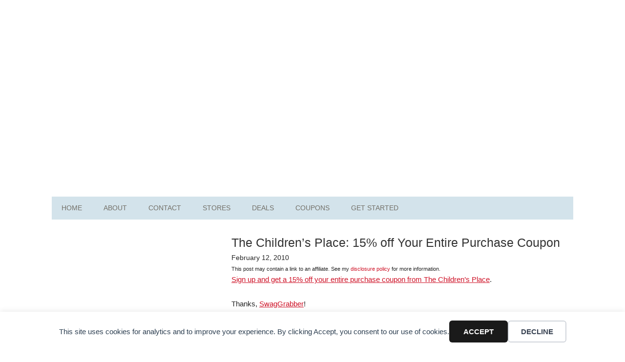

--- FILE ---
content_type: text/html; charset=UTF-8
request_url: https://frugalfinders.com/the-childrens-place-15-off-your-entire-purchase-coupon/
body_size: 5803
content:
<!DOCTYPE html>
<html lang="en-US">
<head >
<meta charset="UTF-8" />
<meta name="viewport" content="width=device-width, initial-scale=1" />
<title>The Children&#039;s Place: 15% off Your Entire Purchase Coupon</title>
	<style>img:is([sizes="auto" i],[sizes^="auto," i]){contain-intrinsic-size:3000px 1500px}</style>
	<meta name="description" content="Sign up and get a 15% off your entire purchase coupon from The Children&#039;s Place. Thanks, SwagGrabber!">
<meta property="article:published_time" content="2010-02-12T23:37:43-06:00">
<meta property="article:modified_time" content="2010-02-12T23:37:43-06:00">
<meta property="og:updated_time" content="2010-02-12T23:37:43-06:00">
<meta name="robots" content="index, follow, max-snippet:-1, max-image-preview:large, max-video-preview:-1">
<link rel="canonical" href="https://frugalfinders.com/the-childrens-place-15-off-your-entire-purchase-coupon/">
<meta property="og:url" content="https://frugalfinders.com/the-childrens-place-15-off-your-entire-purchase-coupon/">
<meta property="og:site_name" content="Frugal Finders">
<meta property="og:locale" content="en_US">
<meta property="og:type" content="article">
<meta property="article:author" content="https://www.facebook.com/frugalfinders">
<meta property="article:publisher" content="https://www.facebook.com/frugalfinders">
<meta property="article:section" content="In Store Deals">
<meta property="og:title" content="The Children&#039;s Place: 15% off Your Entire Purchase Coupon">
<meta property="og:description" content="Sign up and get a 15% off your entire purchase coupon from The Children&#039;s Place. Thanks, SwagGrabber!">
<meta property="og:image" content="https://frugalfinders.com/wp-content/uploads/2016/03/favicon.png">
<meta property="og:image:secure_url" content="https://frugalfinders.com/wp-content/uploads/2016/03/favicon.png">
<meta property="og:image:width" content="119">
<meta property="og:image:height" content="119">
<meta name="twitter:card" content="summary">
<meta name="twitter:site" content="@frugalfinders">
<meta name="twitter:creator" content="@frugalfinders">
<meta name="twitter:title" content="The Children&#039;s Place: 15% off Your Entire Purchase Coupon">
<meta name="twitter:description" content="Sign up and get a 15% off your entire purchase coupon from The Children&#039;s Place. Thanks, SwagGrabber!">
<link rel="alternate" type="application/rss+xml" title="Frugal Finders &raquo; Feed" href="https://frugalfinders.com/feed/" />
<link rel="alternate" type="application/rss+xml" title="Frugal Finders &raquo; Comments Feed" href="https://frugalfinders.com/comments/feed/" />

<link data-optimized="1" rel='stylesheet' id='metro-pro-theme-css' href='https://frugalfinders.com/wp-content/litespeed/css/891b02d69bab5fab4fa014052a83d690.css?ver=3d690' type='text/css' media='all' />
<link rel="https://api.w.org/" href="https://frugalfinders.com/wp-json/" /><link rel="alternate" title="JSON" type="application/json" href="https://frugalfinders.com/wp-json/wp/v2/posts/3526" /><link rel="alternate" title="oEmbed (JSON)" type="application/json+oembed" href="https://frugalfinders.com/wp-json/oembed/1.0/embed?url=https%3A%2F%2Ffrugalfinders.com%2Fthe-childrens-place-15-off-your-entire-purchase-coupon%2F" />
<link rel="alternate" title="oEmbed (XML)" type="text/xml+oembed" href="https://frugalfinders.com/wp-json/oembed/1.0/embed?url=https%3A%2F%2Ffrugalfinders.com%2Fthe-childrens-place-15-off-your-entire-purchase-coupon%2F&#038;format=xml" />
<!-- Google tag (gtag.js) -->
<script async src="https://www.googletagmanager.com/gtag/js?id=G-WWQD2GJF21"></script>
<script>
  window.dataLayer = window.dataLayer || [];
  function gtag(){dataLayer.push(arguments);}
  gtag('js', new Date());

  gtag('config', 'G-WWQD2GJF21');
</script>
<script async src="https://pagead2.googlesyndication.com/pagead/js/adsbygoogle.js?client=ca-pub-4449225064859421"
     crossorigin="anonymous"></script>		<script type='text/javascript' src='https://platform-api.sharethis.com/js/sharethis.js#property=5e6d794c09ec2f0013e539f1&product=inline-share-buttons&cms=sop' async='async'></script>
	<link rel="icon" href="https://frugalfinders.com/wp-content/uploads/2016/03/favicon.png" sizes="32x32" />
<link rel="icon" href="https://frugalfinders.com/wp-content/uploads/2016/03/favicon.png" sizes="192x192" />
<link rel="apple-touch-icon" href="https://frugalfinders.com/wp-content/uploads/2016/03/favicon.png" />
<meta name="msapplication-TileImage" content="https://frugalfinders.com/wp-content/uploads/2016/03/favicon.png" />
</head>
<body data-rsssl=1 class="wp-singular post-template-default single single-post postid-3526 single-format-standard wp-theme-genesis wp-child-theme-frugal-finders sidebar-content genesis-breadcrumbs-hidden genesis-footer-widgets-visible" itemscope itemtype="https://schema.org/WebPage"><div data-nosnippet class="seopress-user-consent seopress-user-message seopress-user-consent-hide">
        <p>This site uses cookies for analytics and to improve your experience. By clicking Accept, you consent to our use of cookies.</p>
        <p>
            <button id="seopress-user-consent-accept" type="button">Accept</button>
            <button type="button" id="seopress-user-consent-close">Decline</button>
        </p>
    </div><div class="seopress-user-consent-backdrop seopress-user-consent-hide"></div><style>.seopress-user-consent{position:fixed;z-index:8000;display:inline-flex;flex-direction:column;justify-content:center;border:none;box-sizing:border-box;left:0;right:0;width:100%;padding:18px 24px;bottom:0;text-align:center;background:#FFF;box-shadow:0 -2px 10px rgb(0 0 0 / .08)}@media (max-width:782px){.seopress-user-consent{padding:16px}.seopress-user-consent.seopress-user-message{flex-direction:column!important;align-items:stretch;gap:16px}.seopress-user-consent.seopress-user-message p:first-child{margin:0!important;text-align:center}.seopress-user-consent.seopress-user-message p:last-child{width:100%;flex-direction:column;justify-content:stretch;gap:10px}.seopress-user-consent.seopress-user-message button{width:100%!important;min-width:auto!important}}}.seopress-user-consent.seopress-user-message p:first-child{margin:0;line-height:1.6;flex:1}.seopress-user-consent p{margin:0;font-size:15px;line-height:1.6;color:#2c3e50}.seopress-user-consent a{color:#1a1a1a;text-decoration:underline;font-weight:500}.seopress-user-consent a:hover{text-decoration:none;opacity:.7}.seopress-user-consent.seopress-user-message{flex-direction:row;align-items:center;gap:24px}.seopress-user-consent.seopress-user-message p:last-child{display:flex;gap:12px;justify-content:flex-end;flex-wrap:nowrap;margin:0;flex-shrink:0}.seopress-user-consent button{padding:12px 24px;border:none;border-radius:6px;font-size:15px;font-weight:600;cursor:pointer;transition:all 0.2s ease;flex:0 1 auto;min-width:120px;background:#1a1a1a;color:#fff}.seopress-user-consent button:hover{transform:translateY(-1px);box-shadow:0 2px 8px rgb(0 0 0 / .15);background:#000}#seopress-user-consent-close{border:2px solid #d1d5db!important;background:#fff;color:#374151}#seopress-user-consent-close:hover{background:#f9fafb;border-color:#9ca3af!important;color:#1f2937}@media (max-width:480px){.seopress-user-consent.seopress-user-message p:last-child{flex-direction:column}.seopress-user-consent button{width:100%;min-width:auto}}.seopress-user-consent-hide{display:none!important}.seopress-edit-choice{background:none;justify-content:flex-start;align-items:flex-start;z-index:7999;border:none;width:auto;transform:none!important;left:20px!important;right:auto!important;bottom:20px;top:auto;box-shadow:none;padding:0}</style><div class="site-container"><header class="site-header" itemscope itemtype="https://schema.org/WPHeader"><div class="wrap"><div class="title-area"><p class="site-title" itemprop="headline"><a href="https://frugalfinders.com/">Frugal Finders</a></p></div><div class="widget-area header-widget-area"><section id="custom_html-2" class="widget_text widget widget_custom_html"><div class="widget_text widget-wrap"><div class="textwidget custom-html-widget"><script async src="https://pagead2.googlesyndication.com/pagead/js/adsbygoogle.js?client=ca-pub-4449225064859421"
     crossorigin="anonymous"></script>
<!-- FF Header -->
<ins class="adsbygoogle"
     style="display:block"
     data-ad-client="ca-pub-4449225064859421"
     data-ad-slot="5032700137"
     data-ad-format="auto"
     data-full-width-responsive="true"></ins>
<script>
     (adsbygoogle = window.adsbygoogle || []).push({});
</script></div></div></section>
</div></div></header><nav class="nav-primary" aria-label="Main" itemscope itemtype="https://schema.org/SiteNavigationElement"><div class="wrap"><ul id="menu-navigation-menu" class="menu genesis-nav-menu menu-primary"><li id="menu-item-35224" class="menu-item menu-item-type-custom menu-item-object-custom menu-item-home menu-item-35224"><a href="https://frugalfinders.com/" itemprop="url"><span itemprop="name">Home</span></a></li>
<li id="menu-item-35225" class="menu-item menu-item-type-post_type menu-item-object-page menu-item-35225"><a href="https://frugalfinders.com/about/" itemprop="url"><span itemprop="name">About</span></a></li>
<li id="menu-item-79177" class="menu-item menu-item-type-post_type menu-item-object-page menu-item-79177"><a href="https://frugalfinders.com/about/contact/" itemprop="url"><span itemprop="name">Contact</span></a></li>
<li id="menu-item-69851" class="menu-item menu-item-type-custom menu-item-object-custom menu-item-69851"><a href="https://frugalfinders.com/coupon-matchups/" itemprop="url"><span itemprop="name">Stores</span></a></li>
<li id="menu-item-44824" class="menu-item menu-item-type-custom menu-item-object-custom menu-item-has-children menu-item-44824"><a href="#" itemprop="url"><span itemprop="name">Deals</span></a>
<ul class="sub-menu">
	<li id="menu-item-70760" class="menu-item menu-item-type-custom menu-item-object-custom menu-item-70760"><a href="https://frugalfinders.com/coupon-matchups/#bigbox" itemprop="url"><span itemprop="name">Big-Box Store Deals</span></a></li>
	<li id="menu-item-70761" class="menu-item menu-item-type-custom menu-item-object-custom menu-item-70761"><a href="https://frugalfinders.com/coupon-matchups/#drugstores" itemprop="url"><span itemprop="name">Drugstore Deals</span></a></li>
	<li id="menu-item-70762" class="menu-item menu-item-type-custom menu-item-object-custom menu-item-70762"><a href="https://frugalfinders.com/coupon-matchups/" itemprop="url"><span itemprop="name">Grocery Store Deals</span></a></li>
	<li id="menu-item-70757" class="menu-item menu-item-type-taxonomy menu-item-object-category menu-item-70757"><a href="https://frugalfinders.com/category/online-deals/" itemprop="url"><span itemprop="name">Online Deals</span></a></li>
	<li id="menu-item-70759" class="menu-item menu-item-type-taxonomy menu-item-object-category menu-item-70759"><a href="https://frugalfinders.com/category/restaurant-coupons/" itemprop="url"><span itemprop="name">Restaurant Deals</span></a></li>
</ul>
</li>
<li id="menu-item-64018" class="menu-item menu-item-type-custom menu-item-object-custom menu-item-has-children menu-item-64018"><a href="https://frugalfinders.com/category/coupons/" itemprop="url"><span itemprop="name">Coupons</span></a>
<ul class="sub-menu">
	<li id="menu-item-71719" class="menu-item menu-item-type-custom menu-item-object-custom menu-item-has-children menu-item-71719"><a href="#" itemprop="url"><span itemprop="name">Printable Coupons</span></a>
	<ul class="sub-menu">
		<li id="menu-item-64093" class="menu-item menu-item-type-custom menu-item-object-custom menu-item-64093"><a href="https://frugalfinders.com/coupons/" itemprop="url"><span itemprop="name">Coupons.com</span></a></li>
		<li id="menu-item-75318" class="menu-item menu-item-type-post_type menu-item-object-page menu-item-75318"><a href="https://frugalfinders.com/savings-com-printable-coupons/" itemprop="url"><span itemprop="name">Savings.com</span></a></li>
		<li id="menu-item-46100" class="menu-item menu-item-type-post_type menu-item-object-page menu-item-46100"><a href="https://frugalfinders.com/smartsource-coupons/" itemprop="url"><span itemprop="name">SmartSource</span></a></li>
	</ul>
</li>
	<li id="menu-item-46101" class="menu-item menu-item-type-post_type menu-item-object-page menu-item-46101"><a href="https://frugalfinders.com/coupon-database/" itemprop="url"><span itemprop="name">Coupon Database</span></a></li>
	<li id="menu-item-70795" class="menu-item menu-item-type-post_type menu-item-object-page menu-item-70795"><a href="https://frugalfinders.com/coupon-codes/" itemprop="url"><span itemprop="name">Coupon Codes</span></a></li>
	<li id="menu-item-70370" class="menu-item menu-item-type-taxonomy menu-item-object-category menu-item-70370"><a href="https://frugalfinders.com/category/restaurant-coupons/" itemprop="url"><span itemprop="name">Restaurant Coupons</span></a></li>
</ul>
</li>
<li id="menu-item-35235" class="menu-item menu-item-type-post_type menu-item-object-page menu-item-has-children menu-item-35235"><a href="https://frugalfinders.com/getting-started/" itemprop="url"><span itemprop="name">Get Started</span></a>
<ul class="sub-menu">
	<li id="menu-item-35249" class="menu-item menu-item-type-custom menu-item-object-custom menu-item-35249"><a href="https://frugalfinders.com/extreme-couponing-learn-to-coupon/" itemprop="url"><span itemprop="name">Start Here</span></a></li>
	<li id="menu-item-35239" class="menu-item menu-item-type-post_type menu-item-object-page menu-item-has-children menu-item-35239"><a href="https://frugalfinders.com/store-guides/" itemprop="url"><span itemprop="name">Store Guides</span></a>
	<ul class="sub-menu">
		<li id="menu-item-35240" class="menu-item menu-item-type-post_type menu-item-object-page menu-item-35240"><a href="https://frugalfinders.com/store-guides/target-101/" itemprop="url"><span itemprop="name">Target</span></a></li>
		<li id="menu-item-35241" class="menu-item menu-item-type-post_type menu-item-object-page menu-item-35241"><a href="https://frugalfinders.com/store-guides/walmart/" itemprop="url"><span itemprop="name">Walmart</span></a></li>
		<li id="menu-item-35242" class="menu-item menu-item-type-post_type menu-item-object-page menu-item-35242"><a href="https://frugalfinders.com/store-guides/walgreens/" itemprop="url"><span itemprop="name">Walgreens</span></a></li>
	</ul>
</li>
	<li id="menu-item-46921" class="menu-item menu-item-type-post_type menu-item-object-page menu-item-46921"><a href="https://frugalfinders.com/coupon-classes/" itemprop="url"><span itemprop="name">Coupon Classes</span></a></li>
	<li id="menu-item-35247" class="menu-item menu-item-type-post_type menu-item-object-page menu-item-35247"><a href="https://frugalfinders.com/getting-started/coupon-faq/" itemprop="url"><span itemprop="name">FAQ</span></a></li>
	<li id="menu-item-35244" class="menu-item menu-item-type-post_type menu-item-object-page menu-item-35244"><a href="https://frugalfinders.com/getting-started/where-to-find-coupons/" itemprop="url"><span itemprop="name">Finding Coupons</span></a></li>
</ul>
</li>
</ul></div></nav><div class="site-inner"><div class="content-sidebar-wrap"><main class="content"><article class="post-3526 post type-post status-publish format-standard category-in-store-deals entry" aria-label="The Children&#8217;s Place: 15% off Your Entire Purchase Coupon" itemscope itemtype="https://schema.org/CreativeWork"><header class="entry-header"><h1 class="entry-title" itemprop="headline">The Children&#8217;s Place: 15% off Your Entire Purchase Coupon</h1>
<p class="entry-meta"><time class="entry-time" itemprop="datePublished" datetime="2010-02-12T23:37:43-06:00">February 12, 2010</time> <br /><small>This post may contain a link to an affiliate. See my <a href="https://frugalfinders.com/about/disclosure-policy/" title="Affiliate Link Disclosure Policy">disclosure policy</a> for more information.</small></p>		<div class="sharethis-inline-share-buttons"></div>
	</header><div class="entry-content" itemprop="text"><!-- google_ad_section_start -->
<p><a target="_blank" href="http://thechildrensplacecoupons.com/">Sign up and get a 15% off your entire purchase coupon from The Children&#8217;s Place</a>.</p>
<p>Thanks, <a target="_blank" href="http://www.swaggrabber.com/">SwagGrabber</a>!</p>
<!-- google_ad_section_end -->
</div>		<div id="ad1">
			<div style="text-align: center;">
<script async src="https://pagead2.googlesyndication.com/pagead/js/adsbygoogle.js?client=ca-pub-4449225064859421"
     crossorigin="anonymous"></script>
<ins class="adsbygoogle"
     style="display:block; text-align:center;"
     data-ad-layout="in-article"
     data-ad-format="fluid"
     data-ad-client="ca-pub-4449225064859421"
     data-ad-slot="5387923358"></ins>
<script>
     (adsbygoogle = window.adsbygoogle || []).push({});
</script>
			</div>
		</div>
			<div class="sharethis-inline-share-buttons"></div>
	<footer class="entry-footer"></footer></article></main><aside class="sidebar sidebar-primary widget-area" role="complementary" aria-label="Primary Sidebar" itemscope itemtype="https://schema.org/WPSideBar"><section id="custom_html-3" class="widget_text widget widget_custom_html"><div class="widget_text widget-wrap"><div class="textwidget custom-html-widget"><script async src="https://pagead2.googlesyndication.com/pagead/js/adsbygoogle.js?client=ca-pub-4449225064859421"
     crossorigin="anonymous"></script>
<!-- FF Sidebar -->
<ins class="adsbygoogle"
     style="display:block"
     data-ad-client="ca-pub-4449225064859421"
     data-ad-slot="3528046770"
     data-ad-format="auto"
     data-full-width-responsive="true"></ins>
<script>
     (adsbygoogle = window.adsbygoogle || []).push({});
</script></div></div></section>
<section id="custom_html-4" class="widget_text widget widget_custom_html"><div class="widget_text widget-wrap"><h4 class="widget-title widgettitle">About Me</h4>
<div class="textwidget custom-html-widget"><p><span class="alignleft"><img alt="Mitchell Wischmann" src="https://frugalfinders.com/wp-content/themes/frugal-finders/images/mitchell.jpg" class="avatar avatar-85 photo" height="85" width="85"></span>Hey there! I'm Mitchell. I started using coupons when I was 15 years old and quickly saved my family over $500 per month. Join me as I share the best deals, coupons, and tips to help you save lots of money! <a class="pagelink" href="https://frugalfinders.com/about/">Read more about me...</a></p></div></div></section>
<section id="custom_html-5" class="widget_text widget widget_custom_html"><div class="widget_text widget-wrap"><div class="textwidget custom-html-widget"><div class="enews"><p>Subscribe to the free Frugal Finders email newsletter!</p><form id="subscribe" action="//frugalfinders.us1.list-manage.com/subscribe/post?u=61ee3fed0036d2de03e062773&amp;id=1c6e9d1b13" method="post" novalidate><input type="email" value="Enter your email address..." id="subbox" onfocus="if ( this.value == 'Enter your email address...') { this.value = ''; }" onblur="if ( this.value == '' ) { this.value = 'Enter your email address...'; }" name="EMAIL" label="Email Subscription"><input type="submit" value="Subscribe Now" name="subscribe" id="subbutton"></form></div></div></div></section>
<section id="custom_html-7" class="widget_text widget widget_custom_html"><div class="widget_text widget-wrap"><h4 class="widget-title widgettitle">Follow Frugal Finders</h4>
<div class="textwidget custom-html-widget"><ul class="social-icons">
<li class="facebook"><a href="https://www.facebook.com/frugalfinders" target="_blank">Facebook</a></li>
<li class="twitter"><a href="https://twitter.com/frugalfinders" target="_blank">Twitter</a></li>
<li class="pinterest"><a href="https://pinterest.com/frugalfinders/" target="_blank">Pinterest</a></li>
<li class="rss"><a href="https://frugalfinders.com/feed" target="_blank">RSS</a></li>
</ul></div></div></section>
<section id="custom_html-8" class="widget_text widget widget_custom_html"><div class="widget_text widget-wrap"><div class="textwidget custom-html-widget"><div style="text-align: center;"><a href="https://frugalfinders.com/coupon-database/"><img src="https://frugalfinders.com/images/coupons/coupon-database.jpg" width="274" height="100" alt="Coupon Database" /></a></div></div></div></section>
</aside></div></div></div><div class="footer-widgets"><div class="wrap"><div class="widget-area footer-widgets-1 footer-widget-area"><section id="custom_html-11" class="widget_text widget widget_custom_html"><div class="widget_text widget-wrap"><h4 class="widget-title widgettitle">Awards</h4>
<div class="textwidget custom-html-widget"><div style="text-align: center;"><a href="https://www.savings.com/dealpros.html" target="_blank"><img src="https://frugalfinders.com/images/sidebar/dealpro.png" border="0" width="150" height="150" alt="I'm a 2018 Savings.com DealPro!" /></a><a href="https://frugalfinders.com/top-10-frugal-coupon-blogs/"><img src="https://frugalfinders.com/images/sidebar/frugal-blogs.png" width="150" height="150" alt="Top 10 Frugal Coupon Blogs" /></a></div></div></div></section>
</div><div class="widget-area footer-widgets-2 footer-widget-area"><section id="custom_html-10" class="widget_text widget widget_custom_html"><div class="widget_text widget-wrap"><h4 class="widget-title widgettitle">Popular Posts</h4>
<div class="textwidget custom-html-widget"><p><a href="https://frugalfinders.com/target-dpci-number/">Target DPCI Number: What It Is and How to Find It</a></p>
<p><a href="https://frugalfinders.com/how-to-check-target-store-inventory/">How to Check Target Store Inventory</a></p>
<p><a href="https://frugalfinders.com/birthday-coupons/">Birthday Coupons and Freebies</a></p>
<p><a href="https://frugalfinders.com/walgreens-beauty-enthusiast-club/">Walgreens Beauty Enthusiast Club</a></p></div></div></section>
</div><div class="widget-area footer-widgets-3 footer-widget-area"><section id="search-2" class="widget widget_search"><div class="widget-wrap"><form class="search-form" method="get" action="https://frugalfinders.com/" role="search" itemprop="potentialAction" itemscope itemtype="https://schema.org/SearchAction"><input class="search-form-input" type="search" name="s" id="searchform-1" placeholder="Search this website" itemprop="query-input"><input class="search-form-submit" type="submit" value="Search"><meta content="https://frugalfinders.com/?s={s}" itemprop="target"></form></div></section>
<section id="custom_html-12" class="widget_text widget widget_custom_html"><div class="widget_text widget-wrap"><div class="textwidget custom-html-widget"><a href="https://dealspotr.com/?join=FrugalFinders" target="_blank"><img src="https://frugalfinders.com/images/sidebar/dealspotr.png" width="200" height="70" alt="Coupon codes" /></a></div></div></section>
</div></div></div><footer class="site-footer" itemscope itemtype="https://schema.org/WPFooter"><div class="wrap">	<p>Copyright &copy; 2025 Frugal Finders, LLC. All Rights Reserved.</p>
</div></footer><script type="speculationrules">
{"prefetch":[{"source":"document","where":{"and":[{"href_matches":"\/*"},{"not":{"href_matches":["\/wp-*.php","\/wp-admin\/*","\/wp-content\/uploads\/*","\/wp-content\/*","\/wp-content\/plugins\/*","\/wp-content\/themes\/frugal-finders\/*","\/wp-content\/themes\/genesis\/*","\/*\\?(.+)"]}},{"not":{"selector_matches":"a[rel~=\"nofollow\"]"}},{"not":{"selector_matches":".no-prefetch, .no-prefetch a"}}]},"eagerness":"conservative"}]}
</script>
<script data-optimized="1" type="text/javascript" src="https://frugalfinders.com/wp-content/litespeed/js/72f970fe64562f5458dea844ad5a50cb.js?ver=a50cb" id="seopress-cookies-js"></script>
<script type="text/javascript" id="seopress-cookies-ajax-js-extra">
/* <![CDATA[ */
var seopressAjaxGAUserConsent = {"seopress_nonce":"a250969a5b","seopress_cookies_user_consent":"https:\/\/frugalfinders.com\/wp-admin\/admin-ajax.php","seopress_cookies_expiration_days":"30"};
/* ]]> */
</script>
<script data-optimized="1" type="text/javascript" src="https://frugalfinders.com/wp-content/litespeed/js/3aa04ef20bf073c2488a75768bb3dcf3.js?ver=3dcf3" id="seopress-cookies-ajax-js"></script>
<script defer src="https://static.cloudflareinsights.com/beacon.min.js/vcd15cbe7772f49c399c6a5babf22c1241717689176015" integrity="sha512-ZpsOmlRQV6y907TI0dKBHq9Md29nnaEIPlkf84rnaERnq6zvWvPUqr2ft8M1aS28oN72PdrCzSjY4U6VaAw1EQ==" data-cf-beacon='{"version":"2024.11.0","token":"d5cb672ca5944c338b4c9f13039d66d5","r":1,"server_timing":{"name":{"cfCacheStatus":true,"cfEdge":true,"cfExtPri":true,"cfL4":true,"cfOrigin":true,"cfSpeedBrain":true},"location_startswith":null}}' crossorigin="anonymous"></script>
</body></html>


<!-- Page cached by LiteSpeed Cache 7.7 on 2026-01-20 08:34:29 -->

--- FILE ---
content_type: text/html; charset=utf-8
request_url: https://www.google.com/recaptcha/api2/aframe
body_size: 268
content:
<!DOCTYPE HTML><html><head><meta http-equiv="content-type" content="text/html; charset=UTF-8"></head><body><script nonce="PZxk14DM0d8a3LKXNgXgwA">/** Anti-fraud and anti-abuse applications only. See google.com/recaptcha */ try{var clients={'sodar':'https://pagead2.googlesyndication.com/pagead/sodar?'};window.addEventListener("message",function(a){try{if(a.source===window.parent){var b=JSON.parse(a.data);var c=clients[b['id']];if(c){var d=document.createElement('img');d.src=c+b['params']+'&rc='+(localStorage.getItem("rc::a")?sessionStorage.getItem("rc::b"):"");window.document.body.appendChild(d);sessionStorage.setItem("rc::e",parseInt(sessionStorage.getItem("rc::e")||0)+1);localStorage.setItem("rc::h",'1768919671672');}}}catch(b){}});window.parent.postMessage("_grecaptcha_ready", "*");}catch(b){}</script></body></html>